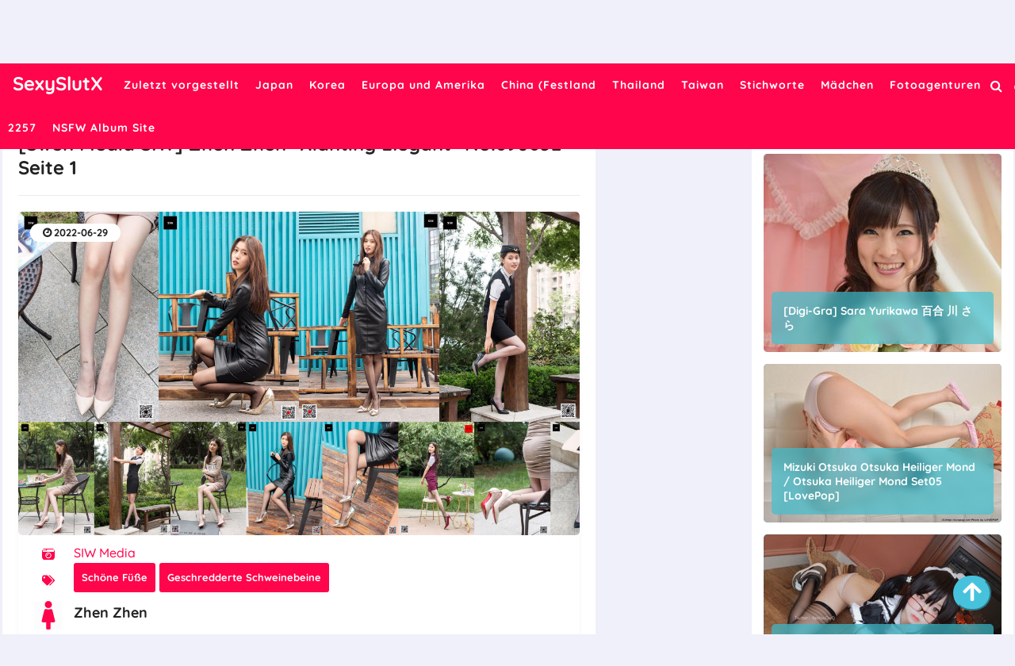

--- FILE ---
content_type: text/html; charset=utf-8
request_url: https://de.sexyslutx.com/sexy_album/3lqktqq3su
body_size: 10702
content:


<!DOCTYPE html>
<html lang="de" prefix="og: https://ogp.me/ns#">
<head>
	<meta charset="utf-8">
		<meta name="viewport" content="width=device-width, initial-scale=1, shrink-to-fit=no">
	<meta name="theme-color" content="#ccebf6">
	<link rel="icon" href="https://res.sexyslutx.com/sexyslutx/favicon.ico" type="image/x-icon">
	<meta property="og:type" content="website">
	<meta property="og:site_name" content="SexySlutX.Com">
	<title>[Swen Media SIW] Zhen Zhen &quot;Xianting Elegant&quot; - Seite 1,SexySlutX Ultra HD Nettes M&#xE4;dchen Sexy Fotoalbum</title>
        <meta property="og:title" content="[Swen Media SIW] Zhen Zhen &quot;Xianting Elegant&quot; - Seite 1,SexySlutX Ultra HD Nettes M&#xE4;dchen Sexy Fotoalbum">
	<link rel="alternate" hreflang="zh-cn" href="https://cn.sexyslutx.com/sexy_album/3lqktqq3su"><link rel="alternate" hreflang="zh-tw" href="https://tw.sexyslutx.com/sexy_album/3lqktqq3su"><link rel="alternate" hreflang="zh-hk" href="https://tw.sexyslutx.com/sexy_album/3lqktqq3su"><link rel="alternate" hreflang="zh-sg" href="https://tw.sexyslutx.com/sexy_album/3lqktqq3su"><link rel="alternate" hreflang="en" href="https://en.sexyslutx.com/sexy_album/3lqktqq3su"><link rel="alternate" hreflang="ja" href="https://ja.sexyslutx.com/sexy_album/3lqktqq3su"><link rel="alternate" hreflang="ko" href="https://ko.sexyslutx.com/sexy_album/3lqktqq3su"><link rel="alternate" hreflang="ru" href="https://ru.sexyslutx.com/sexy_album/3lqktqq3su"><link rel="alternate" hreflang="de" href="https://de.sexyslutx.com/sexy_album/3lqktqq3su"><link rel="alternate" hreflang="fr" href="https://fr.sexyslutx.com/sexy_album/3lqktqq3su"><link rel="alternate" hreflang="es" href="https://es.sexyslutx.com/sexy_album/3lqktqq3su"><link rel="alternate" hreflang="pt" href="https://pt.sexyslutx.com/sexy_album/3lqktqq3su"><link rel="alternate" hreflang="it" href="https://it.sexyslutx.com/sexy_album/3lqktqq3su"><link rel="alternate" hreflang="nl" href="https://nl.sexyslutx.com/sexy_album/3lqktqq3su"><link rel="alternate" hreflang="pl" href="https://pl.sexyslutx.com/sexy_album/3lqktqq3su"><link rel="alternate" hreflang="id" href="https://id.sexyslutx.com/sexy_album/3lqktqq3su"><link rel="alternate" hreflang="th" href="https://th.sexyslutx.com/sexy_album/3lqktqq3su"><link rel="alternate" hreflang="vi" href="https://vi.sexyslutx.com/sexy_album/3lqktqq3su"><link rel="alternate" hreflang="x-default" href="https://en.sexyslutx.com/sexy_album/3lqktqq3su">
	<meta name="keywords" content="[Swen Media SIW] Zhen Zhen &quot;Xianting Elegant&quot;,Sch&#xF6;ne F&#xFC;&#xDF;e,Geschredderte Schweinebeine,SexySlutX Ultra HD Nettes M&#xE4;dchen Sexy Fotoalbum">
	<meta name="description" content="[Swen Media SIW] Zhen Zhen &quot;Xianting Elegant&quot; - Seite 1,M&#xE4;dchen, Sch&#xF6;nheit, Niedlich, Ultra HD, Sexy, Fotoalbum, Fotogalerie">
<meta property="og:description" content="[Swen Media SIW] Zhen Zhen &quot;Xianting Elegant&quot; - Seite 1,M&#xE4;dchen, Sch&#xF6;nheit, Niedlich, Ultra HD, Sexy, Fotoalbum, Fotogalerie">
	<link rel="canonical" href="https://de.sexyslutx.com/sexy_album/3lqktqq3su">
<meta property="og:url" content="https://de.sexyslutx.com/sexy_album/3lqktqq3su">
<meta property="og:image" content="https://de.sexyslutx.com/sexyslutx/css/images/logo_220x220.png">
<meta property="og:image:width" content="220">
<meta property="og:image:height" content="220">
	<script type="application/ld&#x2B;json"></script>
	<base href="/">
	<!-- Global site tag (gtag.js) - Google Analytics --><script async src="https://www.googletagmanager.com/gtag/js?id=G-2C2JEWP17E" type="19b44fbedc80e30b4d912b2d-text/javascript"></script><script type="19b44fbedc80e30b4d912b2d-text/javascript">	window.dataLayer = window.dataLayer || [];	function gtag() { dataLayer.push(arguments); }	gtag('js', new Date());	gtag('config', 'G-2C2JEWP17E');</script>
	<link rel="stylesheet" href="https://res.sexyslutx.com/sexyslutx/css/bootstrap.min.css">
	<link rel="stylesheet" href="https://res.sexyslutx.com/sexyslutx/lib/lightbox2/css/lightbox.min.css">
	<link rel="preconnect" href="https://fonts.googleapis.com">
	<link rel="preconnect" href="https://fonts.gstatic.com" crossorigin>
	<link href="https://fonts.googleapis.com/css2?family=Open+Sans&display=swap" rel="stylesheet">
	<link href="https://res.sexyslutx.com/sexyslutx/css/icomoon/style.css" rel="stylesheet">
	<link rel="stylesheet" href="https://res.sexyslutx.com/sexyslutx/lib/jquery-modal/jquery.modal.min.css?v=20260122115854">
	<link rel="stylesheet" href="https://res.sexyslutx.com/sexyslutx/components.min.css?v=20260122115854">
	<link rel="alternate" type="application/rss+xml" title="RSS Feed for sexyslutx.com" href="https://rss.sexyslutx.com/api/de/rss">
	<style>
		.lg-has-iframe {
			position: absolute;
			top: 0px;
			bottom: 0px;
		}

		iframe.lg-object {
			width: 400px !important;
			height: 800px !important;
			margin-top: 0px !important;
		}
	</style>
		<script defer type="19b44fbedc80e30b4d912b2d-text/javascript" src='//t84c3srgclc9.com/c1/99/4a/c1994ab283387e6fd305fb30937c55cb.js'></script>
</head>
<body>
	<div id="root">
		<header class="menuheadx" id="menuhead"><nav id="sexyslutxmenu"><div class="logo"><div class="header-logo"><div class="header section" id="header" name="Logo &amp;amp; Title"><div class="widget Header" data-version="1" id="Header1"><div id="header-inner"><div class="titlewrapper"><h1 class="title"></h1><h1 class="title"><a class="on-popunder" href="https://de.sexyslutx.com/" title="SexySlutX"><span itemprop="name">SexySlutX</span></a></h1></div>
							<div class="descriptionwrapper"><p class="description"><span>System.Func`2[System.String,System.String]</span></p></div></div></div></div></div></div>
		<div id="head-mobile"></div>
		<div class="buttonx"></div>
		<ul id="ul-menus"><li><a class="on-popunder" href="https://de.sexyslutx.com/" title="Zuletzt vorgestellt"><span>Zuletzt vorgestellt</span></a></li><li><a class="on-popunder" href="https://de.sexyslutx.com/zone/k2gvg6c" title="Japan"><span>Japan</span></a></li><li><a class="on-popunder" href="https://de.sexyslutx.com/zone/3e83r7y" title="Korea"><span>Korea</span></a></li><li><a class="on-popunder" href="https://de.sexyslutx.com/zone/kjjbdb1" title="Europa und Amerika"><span>Europa und Amerika</span></a></li><li><a class="on-popunder" href="https://de.sexyslutx.com/zone/yduff60" title="China (Festland"><span>China (Festland</span></a></li><li><a class="on-popunder" href="https://de.sexyslutx.com/zone/kd5mis3" title="Thailand"><span>Thailand</span></a></li><li><a class="on-popunder" href="https://de.sexyslutx.com/zone/349oyck" title="Taiwan"><span>Taiwan</span></a></li><li><a class="on-popunder" href="https://de.sexyslutx.com/sexy_tag_list/" title="Stichworte"><span>Stichworte</span></a></li><li><a class="on-popunder" href="https://de.sexyslutx.com/sexy_slut_list/" title="M&#xE4;dchen"><span>M&#xE4;dchen</span></a></li><li><a class="on-popunder" href="https://de.sexyslutx.com/creator_list/" title="Fotoagenturen"><span>Fotoagenturen</span></a></li><li><a class="on-popunder" href="https://de.sexyslutx.com/l2257" title="2257"><span>2257</span></a></li><li><a class="on-popunder" href="https://sexyslutx.com" title="NSFW Album Site"><span>NSFW Album Site</span></a></li></ul>
		<div class="search-icon" title="Click to Search"><a href="javascript:void(0);"><i class="fa fa-search"></i></a></div>
		<div class="languages-icon" title="Languages"><a href="javascript:void(0);"><img id="open-languages" src="https://res.sexyslutx.com/sexyslutx/css/images/globe-solid.svg" alt="Languages" style="height:18px;width:18px;"></a></div></nav></header>
<div class="clear"></div>
		<div id="searchsexyslutx"><input type="hidden" value="/search_sexy_albums" id="hidSearchPath">
	<form action="/search_sexy_albums" id="search-form" method="get"><input id="txtSearchKey" style="width: calc(100% - 96px);" placeholder="Suche nach den Schl&#xFC;sselw&#xF6;rtern" name="s" title="Search for:" required="required" type="search">
		<input id="btSearch" style="width: 80px;&#xA;&#x9;&#x9;&#x9;margin-right: 13px;&#xA;&#x9;&#x9;&#x9;float: right;&#xA;&#x9;&#x9;&#x9;margin-top: 10px;&#xA;&#x9;&#x9;&#x9;border-radius: 20px;&#xA;&#x9;&#x9;&#x9;color:#ffffff;&#xA;&#x9;&#x9;&#x9;background-color:#ff054b;" tag="search" type="submit" readonly="readonly" value="Suche"></form>
	<img id="close-search" src="https://res.sexyslutx.com/sexyslutx/css/images/times-circle-regular.svg" style="width:32px;&#xA;&#x9;&#x9;height:32px;&#xA;&#x9;&#x9;background-color: #ffffff;&#xA;&#x9;&#x9;border-radius: 16px;&#xA;&#x9;&#x9;position: absolute;&#xA;&#x9;&#x9;top: 50px;&#xA;&#x9;&#x9;right: 50px;"></div>
		<div id="languages-menu-5ab63d83bf4f54d0f640a4060f6e44ee6dce76db"><div class><div class="language-item"><a class="on-popunder" id="235df34b-a0c6-468b-a4ea-e5d83ff0e0ac" href="https://cn.sexyslutx.com/sexy_album/3lqktqq3su">&#x7B80;&#x4F53;&#x4E2D;&#x6587;</a></div><div class="language-item"><a class="on-popunder" id="8abc1f30-47c4-4ca1-a8ac-8be9c6c287e1" href="https://tw.sexyslutx.com/sexy_album/3lqktqq3su">&#x7E41;&#x9AD4;&#x4E2D;&#x6587;</a></div><div class="language-item"><a class="on-popunder" id="05fe6982-5734-4a45-a819-6250a57844d8" href="https://en.sexyslutx.com/sexy_album/3lqktqq3su">English</a></div><div class="language-item"><a class="on-popunder" id="36894dc6-74e7-499d-bc23-3e38db8a83e2" href="https://ja.sexyslutx.com/sexy_album/3lqktqq3su">&#x65E5;&#x672C;&#x8A9E;</a></div><div class="language-item"><a class="on-popunder" id="63d051a5-7242-4969-9f04-736e1ba27dfd" href="https://ko.sexyslutx.com/sexy_album/3lqktqq3su">&#xD55C;&#xAD6D;&#xC5B4;</a></div><div class="language-item"><a class="on-popunder" id="a6c497f9-2a5c-429f-be11-90ab3cb4d95b" href="https://id.sexyslutx.com/sexy_album/3lqktqq3su">Bahasa Indonesia</a></div><div class="language-item"><a class="on-popunder" id="960cf782-790a-466e-a2e5-37728428f43d" href="https://th.sexyslutx.com/sexy_album/3lqktqq3su">&#xE44;&#xE17;&#xE22;</a></div><div class="language-item"><a class="on-popunder" id="aed2cd36-e9dc-4935-85ae-3a0bfecfcbbc" href="https://vi.sexyslutx.com/sexy_album/3lqktqq3su">Ti&#x1EBF;ng Vi&#x1EC7;t</a></div><div class="language-item"><a class="on-popunder" id="cbf74d1e-a369-4e49-9065-6fc2cd03f37d" href="https://ru.sexyslutx.com/sexy_album/3lqktqq3su">P&#x443;&#x441;&#x441;&#x43A;&#x438;&#x439;</a></div><div class="language-item"><a class="on-popunder" id="65a0e99d-6016-4c2e-b69b-88b4a82d34b4" href="https://de.sexyslutx.com/sexy_album/3lqktqq3su">Deutsche</a></div><div class="language-item"><a class="on-popunder" id="dbccb8d3-7df7-4f74-817f-86dd82cd4413" href="https://fr.sexyslutx.com/sexy_album/3lqktqq3su">Fran&#xE7;ais</a></div><div class="language-item"><a class="on-popunder" id="298c666d-9b65-4ccd-9e21-47fcc83dd8af" href="https://es.sexyslutx.com/sexy_album/3lqktqq3su">Espa&#xF1;ol</a></div><div class="language-item"><a class="on-popunder" id="235df34b-a0c6-468b-a4ea-e5d83ff0e0ac" href="https://pt.sexyslutx.com/sexy_album/3lqktqq3su">Portugu&#xEA;s</a></div><div class="language-item"><a class="on-popunder" id="e2074b6c-7296-42e0-ab77-7758882c9dbe" href="https://it.sexyslutx.com/sexy_album/3lqktqq3su">Italiano</a></div><div class="language-item"><a class="on-popunder" id="a4c40093-516a-4fff-a256-19d3360e2074" href="https://nl.sexyslutx.com/sexy_album/3lqktqq3su">Nederlands</a></div><div class="language-item"><a class="on-popunder" id="06050548-919b-41f7-a4bc-b7d1da884fd9" href="https://pl.sexyslutx.com/sexy_album/3lqktqq3su">Polskie</a></div></div>
<img id="close-languages" src="https://res.sexyslutx.com/sexyslutx/css/images/times-circle-regular.svg" style="width:32px;&#xA;&#x9;&#x9;height:32px;&#xA;&#x9;&#x9;background-color: #ffffff;&#xA;&#x9;&#x9;border-radius: 16px;&#xA;&#x9;&#x9;position: absolute;&#xA;&#x9;&#x9;top: 50px;&#xA;&#x9;&#x9;right: 50px;"></div>
		<a name="list"></a>
	<div class="ltr" id="wrapper"><div id="content-wrapper" itemscope="itemscope" itemtype="https://schema.org/Blog" role="main"><div class="banner no-items section" id="banner"></div>
			<div class="clear"></div>

			<div class="wrapperku"><div id="main-wrapper"><div class="main section" id="main"><div class="widget Blog" data-version="1" id="Blog1"><div class="breadcrumbs" itemscope="itemscope" itemtype="https://schema.org/BreadcrumbList"><span itemprop="itemListElement" itemscope="itemscope" itemtype="https://schema.org/ListItem"><a class="homebread on-popunder" href="https://de.sexyslutx.com/" itemprop="item" title="Home"><span itemprop="name">Home</span></a>
			<meta content="1" itemprop="position"></span>

		<svg viewbox="0 0 24 24"><path d="M8.59,16.58L13.17,12L8.59,7.41L10,6L16,12L10,18L8.59,16.58Z" fill="#000000"></path></svg>
		<span itemprop="itemListElement" itemscope="itemscope" itemtype="https://schema.org/ListItem"><a class="on-popunder" href="https://de.sexyslutx.com/zone/yduff60" itemprop="item" title="Country"><span itemprop="name">China (Festland</span></a>
			<meta content="2" itemprop="position"></span>

		<svg viewbox="0 0 24 24"><path d="M8.59,16.58L13.17,12L8.59,7.41L10,6L16,12L10,18L8.59,16.58Z" fill="#000000"></path></svg>
		<span itemprop="itemListElement" itemscope="itemscope" itemtype="https://schema.org/ListItem"><a class="on-popunder" href="https://de.sexyslutx.com/creator/s5axskj" itemprop="item" title="Photography"><span itemprop="name">SIW Media</span></a>
			<meta content="3" itemprop="position"></span>

		<svg viewbox="0 0 24 24"><path d="M8.59,16.58L13.17,12L8.59,7.41L10,6L16,12L10,18L8.59,16.58Z" fill="#000000"></path></svg>
		<span itemprop="itemListElement" itemscope="itemscope" itemtype="https://schema.org/ListItem"><a class="on-popunder" href="https://de.sexyslutx.com/sexy_slut/3zex1rp" itemprop="item" title="Model"><span itemprop="name">Zhen Zhen</span></a>
			<meta content="4" itemprop="position"></span>
		<svg viewbox="0 0 24 24"><path d="M8.59,16.58L13.17,12L8.59,7.41L10,6L16,12L10,18L8.59,16.58Z" fill="#000000"></path></svg>
		<span>[Swen Media SIW] Zhen Zhen &quot;Xianting Elegant&quot;</span></div>
							<div class="blog-posts hfeed"><div class="post-grid"><div class="album-post-outer"><article class="album-post hentry" itemscope="itemscope" itemtype="https://schema.org/BlogPosting"><meta itemtype="https://schema.org/WebPage" itemid="https://de.sexyslutx.com/sexy_album/3lqktqq3su" itemprop="mainEntityOfPage" itemscope="itemscope">
				<meta content="2022-06-29" itemprop="datePublished">
				<meta content="2022-06-29" itemprop="dateModified">
				<meta content="https://de.sexyslutx.com/sexy_album/3lqktqq3su" itemprop="mainEntityOfPage">
				<span itemprop="publisher" itemscope="itemscope" itemtype="https://schema.org/Organization"><meta content="SexySlutX" itemprop="name">
					<span itemprop="logo" itemscope="itemscope" itemtype="https://schema.org/ImageObject"><meta class="lazy" content="https://de.sexyslutx.com/sexyslutx/css/images/logo_220x220.png" itemprop="url">
						<meta class="lazy" content="220" itemprop="width"></span></span>
				<span itemprop="author" itemscope="itemscope" itemtype="https://schema.org/Person"><meta content="https://de.sexyslutx.com/sexy_slut/3zex1rp" itemprop="url">
					<meta content="Zhen Zhen" itemprop="name"></span>
				<div itemprop="image" itemscope="itemscope" itemtype="https://schema.org/ImageObject"><meta content="https://img.sexyslutx.com/m/head/7dgfnqr/5igvtsf.jpg" itemprop="url">
					<meta class="lazy" content="700" itemprop="width">
					<meta class="lazy" content="700" itemprop="height"></div>
				<meta content="https://img.sexyslutx.com/m/head/7dgfnqr/5igvtsf.jpg" itemprop="image">
				<span itemprop="headline"><h1 class="album-post-title entry-title" itemprop="name">[Swen Media SIW] Zhen Zhen &quot;Xianting Elegant&quot; No.890852 Seite 1</h1></span>
				<div class="album-post-body entry-content" id="animated-thumbnail"><h2 class="album-post-title entry-title" itemprop="name headline" title="[Swen Media SIW] Zhen Zhen &quot;Xianting Elegant&quot; No.890852 Seite 1">[Swen Media SIW] Zhen Zhen &quot;Xianting Elegant&quot; No.890852 Seite 1</h2>
					<div itemprop="description articleBody"><div id="summary_595"><div id="first-sexyslutx"><img alt="[Swen Media SIW] Zhen Zhen &quot;Xianting Elegant&quot; No.890852 Seite 1" class="first-image lazy" data-src="https://img.sexyslutx.com/m/head/7dgfnqr/5igvtsf.jpg" src="https://img.sexyslutx.com/m/head/7dgfnqr/5igvtsf.jpg" title="[Swen Media SIW] Zhen Zhen &quot;Xianting Elegant&quot; No.890852 Seite 1">
								<div class="card-author vcard"><div class="fn" itemprop="author" itemscope="itemscope" itemtype="https://schema.org/Person"><img style="width:36px;height:36px" src="https://res.sexyslutx.com/sexyslutx/css/images/female-solid.svg">
										<a class="on-popunder" href="https://de.sexyslutx.com/sexy_slut/3zex1rp" itemprop="url" rel="author" title="author profile" style="font-size:18px;&#xA;&#x9;&#x9;&#x9;&#x9;&#x9;&#x9;&#x9;&#x9;&#x9;&#x9;&#x9;&#x9;left: 10px;&#xA;&#x9;&#x9;&#x9;&#x9;&#x9;&#x9;&#x9;&#x9;&#x9;&#x9;&#x9;&#x9;position: relative;"><span itemprop="name">Zhen Zhen</span></a></div></div>
								<div style="top: 10px;&#xA;&#x9;&#x9;&#x9;&#x9;&#x9;&#x9;&#x9;&#x9;&#x9;&#x9;&#x9;left: 30px;&#xA;&#x9;&#x9;&#x9;&#x9;&#x9;&#x9;&#x9;&#x9;&#x9;&#x9;&#x9;position: relative;&#xA;&#x9;&#x9;&#x9;&#x9;&#x9;&#x9;&#x9;&#x9;&#x9;&#x9;&#x9;z-index:101;"><p><img style="width:16px;height:16px" src="https://res.sexyslutx.com/sexyslutx/css/images/camera-retro-solid.svg">
										<a class="on-popunder" href="https://de.sexyslutx.com/creator/s5axskj" style="left: 20px;position: relative;">SIW Media</a></p>
									<p><img style="width:16px;height:16px;margin-top:-32px;" src="https://res.sexyslutx.com/sexyslutx/css/images/tags-solid.svg"><span class="label-size label-size-3" style="left: 24px;position: relative;"><a dir="ltr" class="on-popunder" href="/sexy_tag/0uqdzfu">Sch&#xF6;ne F&#xFC;&#xDF;e</a></span><span class="label-size label-size-3" style="left: 24px;position: relative;"><a dir="ltr" class="on-popunder" href="/sexy_tag/sgu4e14">Geschredderte Schweinebeine</a></span></p></div>
								<div class="card-time"><a class="timestamp-link on-popunder" href="https://de.sexyslutx.com/sexy_slut/3zex1rp" title="permanent link"><time class="published updated timeago" itemprop="datePublished dateModified" title="2022-06-29">2022-06-29</time></a></div></div>

							<div style="display:block;text-align:center;margin:15px auto;"><div class="kabaradd qu"></div></div>
							<br><div class="separator" style="clear: both; text-align: center;"><a href="https://img.sexyslutx.com/6imhhs2/1bkf143/7dgfnqr/7084l88/13iowtn.jpg" style="margin-left: 1em; margin-right: 1em;" data-fancybox="postimages" data-lightbox="image-1" data-title="[Swen Media SIW] Zhen Zhen &quot;Xianting Elegant&quot; Seite 43 No.1c8028" data-alt="[Swen Media SIW] Zhen Zhen &quot;Xianting Elegant&quot; Seite 43 No.1c8028"><picture><source type="image/avif" srcset="https://img2.sexyslutx.com/avif/6imhhs2/1bkf143/7dgfnqr/7084l88/2pkbzty.avif">
													<img alt="[Swen Media SIW] Zhen Zhen &quot;Xianting Elegant&quot; Seite 43 No.1c8028" class="lazy-img" data-original-height="2696" data-original-width="1800" src="https://img.sexyslutx.com/6imhhs2/1bkf143/7dgfnqr/7084l88/13iowtn.jpg" style="border: none;" title="[Swen Media SIW] Zhen Zhen &quot;Xianting Elegant&quot; Seite 43 No.1c8028"></picture></a></div>
									<br><div class="separator" style="clear: both; text-align: center;"><a href="https://img.sexyslutx.com/6imhhs2/1bkf143/7dgfnqr/7084l88/5i66lqd.jpg" style="margin-left: 1em; margin-right: 1em;" data-fancybox="postimages" data-lightbox="image-1" data-title="[Swen Media SIW] Zhen Zhen &quot;Xianting Elegant&quot; Seite 29 No.423e8f" data-alt="[Swen Media SIW] Zhen Zhen &quot;Xianting Elegant&quot; Seite 29 No.423e8f"><picture><source type="image/avif" srcset="https://img2.sexyslutx.com/avif/6imhhs2/1bkf143/7dgfnqr/7084l88/503dvb1.avif">
													<img alt="[Swen Media SIW] Zhen Zhen &quot;Xianting Elegant&quot; Seite 29 No.423e8f" class="lazy-img" data-original-height="2696" data-original-width="1800" src="https://img.sexyslutx.com/6imhhs2/1bkf143/7dgfnqr/7084l88/5i66lqd.jpg" style="border: none;" title="[Swen Media SIW] Zhen Zhen &quot;Xianting Elegant&quot; Seite 29 No.423e8f"></picture></a></div>
									<br><div style="text-align:center;margin-bottom:20px;" class="col-12 col-sm-6 col-md-4 col-lg-3 masnory-item"><script type="19b44fbedc80e30b4d912b2d-text/javascript">	atOptions = {		'key' : 'aa40a8ec025712e3ba4c4b104a1ef709',		'format' : 'iframe',		'height' : 90,		'width' : 728,		'params' : {}	};	document.write('<scr' + 'ipt type="text/javascript" src="http' + (location.protocol === 'https:' ? 's' : '') + '://t84c3srgclc9.com/aa40a8ec025712e3ba4c4b104a1ef709/invoke.js"></scr' + 'ipt>');</script></div><div class="separator" style="clear: both; text-align: center;"><a href="https://img.sexyslutx.com/6imhhs2/1bkf143/7dgfnqr/7084l88/2j5lrql.jpg" style="margin-left: 1em; margin-right: 1em;" data-fancybox="postimages" data-lightbox="image-1" data-title="[Swen Media SIW] Zhen Zhen &quot;Xianting Elegant&quot; Seite 62 No.532533" data-alt="[Swen Media SIW] Zhen Zhen &quot;Xianting Elegant&quot; Seite 62 No.532533"><picture><source type="image/avif" srcset="https://img2.sexyslutx.com/avif/6imhhs2/1bkf143/7dgfnqr/7084l88/14wgb0o.avif">
													<img alt="[Swen Media SIW] Zhen Zhen &quot;Xianting Elegant&quot; Seite 62 No.532533" class="lazy-img" data-original-height="2696" data-original-width="1800" src="https://img.sexyslutx.com/6imhhs2/1bkf143/7dgfnqr/7084l88/2j5lrql.jpg" style="border: none;" title="[Swen Media SIW] Zhen Zhen &quot;Xianting Elegant&quot; Seite 62 No.532533"></picture></a></div>
									<br><div class="separator" style="clear: both; text-align: center;"><a href="https://img.sexyslutx.com/6imhhs2/1bkf143/7dgfnqr/7084l88/4i81l06.jpg" style="margin-left: 1em; margin-right: 1em;" data-fancybox="postimages" data-lightbox="image-1" data-title="[Swen Media SIW] Zhen Zhen &quot;Xianting Elegant&quot; Seite 8 No.4d6389" data-alt="[Swen Media SIW] Zhen Zhen &quot;Xianting Elegant&quot; Seite 8 No.4d6389"><picture><source type="image/avif" srcset="https://img2.sexyslutx.com/avif/6imhhs2/1bkf143/7dgfnqr/7084l88/20qdn2h.avif">
													<img alt="[Swen Media SIW] Zhen Zhen &quot;Xianting Elegant&quot; Seite 8 No.4d6389" class="lazy-img" data-original-height="2696" data-original-width="1800" src="https://img.sexyslutx.com/6imhhs2/1bkf143/7dgfnqr/7084l88/4i81l06.jpg" style="border: none;" title="[Swen Media SIW] Zhen Zhen &quot;Xianting Elegant&quot; Seite 8 No.4d6389"></picture></a></div>
									<br><div style="text-align:center;margin-bottom:20px;" class="col-12 col-sm-6 col-md-4 col-lg-3 masnory-item"><script type="19b44fbedc80e30b4d912b2d-text/javascript">	atOptions = {		'key' : 'aa40a8ec025712e3ba4c4b104a1ef709',		'format' : 'iframe',		'height' : 90,		'width' : 728,		'params' : {}	};	document.write('<scr' + 'ipt type="text/javascript" src="http' + (location.protocol === 'https:' ? 's' : '') + '://t84c3srgclc9.com/aa40a8ec025712e3ba4c4b104a1ef709/invoke.js"></scr' + 'ipt>');</script></div><div class="separator" style="clear: both; text-align: center;"><a href="https://img.sexyslutx.com/6imhhs2/1bkf143/7dgfnqr/7084l88/6oaw98s.jpg" style="margin-left: 1em; margin-right: 1em;" data-fancybox="postimages" data-lightbox="image-1" data-title="[Swen Media SIW] Zhen Zhen &quot;Xianting Elegant&quot; Seite 11 No.e69495" data-alt="[Swen Media SIW] Zhen Zhen &quot;Xianting Elegant&quot; Seite 11 No.e69495"><picture><source type="image/avif" srcset="https://img2.sexyslutx.com/avif/6imhhs2/1bkf143/7dgfnqr/7084l88/ub5c9hx.avif">
													<img alt="[Swen Media SIW] Zhen Zhen &quot;Xianting Elegant&quot; Seite 11 No.e69495" class="lazy-img" data-original-height="2696" data-original-width="1800" src="https://img.sexyslutx.com/6imhhs2/1bkf143/7dgfnqr/7084l88/6oaw98s.jpg" style="border: none;" title="[Swen Media SIW] Zhen Zhen &quot;Xianting Elegant&quot; Seite 11 No.e69495"></picture></a></div>
									<br><div style="display:block;text-align:center;margin:15px auto;"><div class="kabaradd"></div></div></div></div>
					<div class="album-postinfosexyslutx"><span class="album-post-author vcard"><span class="fn" itemprop="author" itemscope="itemscope" itemtype="https://schema.org/person"><meta content="https://de.sexyslutx.com/sexy_slut/3zex1rp" itemprop="url">
								<svg style="width:16px;height:16px" viewbox="0 0 24 24"><path d="M22.5 12.5c0-1.58-.875-2.95-2.148-3.6.154-.435.238-.905.238-1.4 0-2.21-1.71-3.998-3.818-3.998-.47 0-.92.084-1.336.25C14.818 2.415 13.51 1.5 12 1.5s-2.816.917-3.437 2.25c-.415-.165-.866-.25-1.336-.25-2.11 0-3.818 1.79-3.818 4 0 .494.083.964.237 1.4-1.272.65-2.147 2.018-2.147 3.6 0 1.495.782 2.798 1.942 3.486-.02.17-.032.34-.032.514 0 2.21 1.708 4 3.818 4 .47 0 .92-.086 1.335-.25.62 1.334 1.926 2.25 3.437 2.25 1.512 0 2.818-.916 3.437-2.25.415.163.865.248 1.336.248 2.11 0 3.818-1.79 3.818-4 0-.174-.012-.344-.033-.513 1.158-.687 1.943-1.99 1.943-3.484zm-6.616-3.334l-4.334 6.5c-.145.217-.382.334-.625.334-.143 0-.288-.04-.416-.126l-.115-.094-2.415-2.415c-.293-.293-.293-.768 0-1.06s.768-.294 1.06 0l1.77 1.767 3.825-5.74c.23-.345.696-.436 1.04-.207.346.23.44.696.21 1.04z" fill="#ff054b"></path></svg>
								<a class="author-meta g-profile" href="https://de.sexyslutx.com/sexy_slut/3zex1rp" rel="author" title="Zhen Zhen"><span itemprop="name">Zhen Zhen</span></a></span></span>
						<span class="album-post-timestamp"></span></div></div></article>
			<div class="album-post-share-wrap"><div class="album-post-shareku"><div class="sharethis-inline-share-buttons st-justified st-has-labels  st-inline-share-buttons st-animated" id="st-1"><a rel="nofollow" href="https://www.facebook.com/sharer/sharer.php?u=https%3a%2f%2fde.sexyslutx.com%2fsexy_album%2f%5bSwen&#x2B;Media&#x2B;SIW%5d&#x2B;Zhen&#x2B;Zhen&#x2B;%22Xianting&#x2B;Elegant%22&#x2B;No.890852&#x2B;Seite&#x2B;1" target="_blank"><div class="st-btn st-hide-label st-remove-label" data-network="facebook" style="display: inline-block;"><img alt="facebook sharing button" src="https://res.sexyslutx.com/sexyslutx/css/images/facebook.svg">
								<span class="st-label"></span></div></a>
						<a rel="nofollow" href="https://twitter.com/share?url=https%3a%2f%2fde.sexyslutx.com%2fsexy_album%2f3lqktqq3su&amp;text=%5bSwen&#x2B;Media&#x2B;SIW%5d&#x2B;Zhen&#x2B;Zhen&#x2B;%22Xianting&#x2B;Elegant%22&#x2B;No.890852&#x2B;Seite&#x2B;1&amp;via=#" target="_blank"><div class="st-btn st-hide-label st-remove-label" data-network="twitter" style="display: inline-block;"><img alt="twitter sharing button" src="https://res.sexyslutx.com/sexyslutx/css/images/twitter.svg">
								<span class="st-label"></span></div></a>
						<a rel="nofollow" href="https://pinterest.com/pin/create/button/?url=https%3a%2f%2fde.sexyslutx.com%2fsexy_album%2f3lqktqq3su&amp;media=https%3a%2f%2fimg.sexyslutx.com%2f6imhhs2%2f1bkf143%2f7dgfnqr%2f7084l88%2f6oaw98s.jpg&amp;description=%5bSwen&#x2B;Media&#x2B;SIW%5d&#x2B;Zhen&#x2B;Zhen&#x2B;%22Xianting&#x2B;Elegant%22&#x2B;No.890852&#x2B;Seite&#x2B;1" target="_blank"><div class="st-btn st-hide-label st-remove-label" data-network="pinterest" style="display: inline-block;"><img alt="pinterest sharing button" src="https://res.sexyslutx.com/sexyslutx/css/images/pinterest.svg">
								<span class="st-label"></span></div></a></div></div><div id="page_5ab63d83bf4f54d0f640a4060f6e44ee6dce76db"><div><script type="19b44fbedc80e30b4d912b2d-text/javascript">	atOptions = {		'key' : 'aa40a8ec025712e3ba4c4b104a1ef709',		'format' : 'iframe',		'height' : 90,		'width' : 728,		'params' : {}	};	document.write('<scr' + 'ipt type="text/javascript" src="http' + (location.protocol === 'https:' ? 's' : '') + '://t84c3srgclc9.com/aa40a8ec025712e3ba4c4b104a1ef709/invoke.js"></scr' + 'ipt>');</script></div><div class="row justify-content-center"><div class="pgz-pagination" role="navigation"><div class="nav-links"><a class="on-popunder prev page-numbers" href="https://de.sexyslutx.com/sexy_album/yrixuup7x4">Zuf&#xE4;lliges Album</a><span aria-current="page" class="page-numbers current">1</span><a class="on-popunder page-numbers" href="https://de.sexyslutx.com/sexy_album/3lqktqq3su/2#list">2</a><a class="on-popunder page-numbers" href="https://de.sexyslutx.com/sexy_album/3lqktqq3su/3#list">3</a><a class="on-popunder page-numbers" href="https://de.sexyslutx.com/sexy_album/3lqktqq3su/4#list">4</a><span class="page-numbers dots">…</span><a class="on-popunder page-numbers" href="https://de.sexyslutx.com/sexy_album/3lqktqq3su/12#list">12</a><a class="on-popunder next page-numbers" href="https://de.sexyslutx.com/sexy_album/3lqktqq3su/2#list">N&#xE4;chste»</a></div></div></div><div><script type="19b44fbedc80e30b4d912b2d-text/javascript">	atOptions = {		'key' : 'aa40a8ec025712e3ba4c4b104a1ef709',		'format' : 'iframe',		'height' : 90,		'width' : 728,		'params' : {}	};	document.write('<scr' + 'ipt type="text/javascript" src="http' + (location.protocol === 'https:' ? 's' : '') + '://t84c3srgclc9.com/aa40a8ec025712e3ba4c4b104a1ef709/invoke.js"></scr' + 'ipt>');</script></div></div>
				<div class="related-line"><span class="related-info-th">Sie k&#xF6;nnen auch m&#xF6;gen</span></div>
	<div id="related-posts-5ab63d83bf4f54d0f640a4060f6e44ee6dce76db"><div class="related"><li><div class="related-thumb"><a title="[IESS Tausendundeiner Nacht] Model Lucy &quot;Doctor Beauty 2&quot; mit zerkleinertem Fleisch und hochhackigen F&#xFC;&#xDF;en" class="related-img lazy on-popunder" href="/sexy_album/sxj2vcdosg" style="background:url(https://img.sexyslutx.com/6imhhs2/7imujuh/7fyo5ve/1f3jcpi/H300/1as0aqo.jpg) no-repeat center center;background-size: cover"></a></div>
					<h3 class="related-title"><a class="on-popunder" href="/sexy_album/sxj2vcdosg">[IESS Tausendundeiner Nacht] Model Lucy &quot;Doctor Beauty 2&quot; mit zerkleinertem Fleisch und hochhackigen F&#xFC;&#xDF;en</a></h3></li><li><div class="related-thumb"><a title="Ruri Saijo / Ruri Saijo &lt;&lt; Dicke riesige Br&#xFC;ste! " class="related-img lazy on-popunder" href="/sexy_album/kvogg0us0h" style="background:url(https://img.sexyslutx.com/4jwcwsp/5pls5bn/6h19383/4c9ww2m/H300/6wrkmt3.jpg) no-repeat center center;background-size: cover"></a></div>
					<h3 class="related-title"><a class="on-popunder" href="/sexy_album/kvogg0us0h">Ruri Saijo / Ruri Saijo &lt;&lt; Dicke riesige Br&#xFC;ste! </a></h3></li><li><div class="related-thumb"><a title="Takako Kitahara Takako Kitahara [Graphis] First Gravure Erste Tochter" class="related-img lazy on-popunder" href="/sexy_album/y42yihxdpn" style="background:url(https://img.sexyslutx.com/6imhhs2/2cef8ad/3s4yja3/65j6aef/H300/1hd40p8.jpg) no-repeat center center;background-size: cover"></a></div>
					<h3 class="related-title"><a class="on-popunder" href="/sexy_album/y42yihxdpn">Takako Kitahara Takako Kitahara [Graphis] First Gravure Erste Tochter</a></h3></li><li><div class="related-thumb"><a title="Shimizu Ayano [Weekly Young Jump] 2018 Nr. 45 Fotomagazin" class="related-img lazy on-popunder" href="/sexy_album/jo1eufant1" style="background:url(https://img.sexyslutx.com/4jwcwsp/6e783lj/67o8heb/39ngmhk/H300/2crvwex.jpg) no-repeat center center;background-size: cover"></a></div>
					<h3 class="related-title"><a class="on-popunder" href="/sexy_album/jo1eufant1">Shimizu Ayano [Weekly Young Jump] 2018 Nr. 45 Fotomagazin</a></h3></li><li><div class="related-thumb"><a title="[Model Academy MFStar] Vol.287 Xu Weiwei mia &quot;JK Rock Uniform Studentenuniform&quot;" class="related-img lazy on-popunder" href="/sexy_album/0pgk5pitow" style="background:url(https://img.sexyslutx.com/6imhhs2/7gt5rrm/79rb1ap/2rw4bra/H300/15ifbpg.jpg) no-repeat center center;background-size: cover"></a></div>
					<h3 class="related-title"><a class="on-popunder" href="/sexy_album/0pgk5pitow">[Model Academy MFStar] Vol.287 Xu Weiwei mia &quot;JK Rock Uniform Studentenuniform&quot;</a></h3></li><li><div class="related-thumb"><a title="Aya Miyazaki Miyazaki Aya / Miyazaki Aya Set2 [LovePop]" class="related-img lazy on-popunder" href="/sexy_album/y3bcv65txb" style="background:url(https://img.sexyslutx.com/4jwcwsp/1epezyr/4b1hob8/67opcsb/H300/5hnvliz.jpg) no-repeat center center;background-size: cover"></a></div>
					<h3 class="related-title"><a class="on-popunder" href="/sexy_album/y3bcv65txb">Aya Miyazaki Miyazaki Aya / Miyazaki Aya Set2 [LovePop]</a></h3></li></div></div>
				<div class="album-postinfosexyslutx"><span class="album-post-author vcard"><span class="fn" itemprop="author" itemscope="itemscope" itemtype="https://schema.org/person"><meta content="https://de.sexyslutx.com/sexy_slut/3zex1rp" itemprop="url">
							By.
							<a class="author-meta g-profile" href="https://de.sexyslutx.com/sexy_slut/3zex1rp" rel="author" title="Zhen Zhen">Zhen Zhen</a></span></span>
					<span class="album-post-timestamp"></span></div></div>
			<div class="clear"></div></div></div></div></div>
						<div class="widget ContactForm" data-version="1" id="ContactForm1"></div></div></div><div id="div_vs_ads" style="float:left;"><div style="width:160px;height:600px;margin-bottom:5px;"><script type="19b44fbedc80e30b4d912b2d-text/javascript">	atOptions = {		'key' : 'd5031972fd0137f2c5967f36ed262b7a',		'format' : 'iframe',		'height' : 600,		'width' : 160,		'params' : {}	};	document.write('<scr' + 'ipt type="text/javascript" src="http' + (location.protocol === 'https:' ? 's' : '') + '://t84c3srgclc9.com/d5031972fd0137f2c5967f36ed262b7a/invoke.js"></scr' + 'ipt>');</script></div></div><aside id="sidebar-wrapper" itemscope="itemscope" itemtype="https://schema.org/WPSideBar"><div class="sidebar section" id="sidebar"><div class="widget HTML" data-version="1" id="HTML1"><div class="widget-content"><div class="html_content"><script type="19b44fbedc80e30b4d912b2d-text/javascript">	atOptions = {		'key' : 'e8154fc9199f8586ddc0867a2bb2ee48',		'format' : 'iframe',		'height' : 250,		'width' : 300,		'params' : {}	};	document.write('<scr' + 'ipt type="text/javascript" src="http' + (location.protocol === 'https:' ? 's' : '') + '://t84c3srgclc9.com/e8154fc9199f8586ddc0867a2bb2ee48/invoke.js"></scr' + 'ipt>');</script></div></div></div>

		<div class="widget PopularPosts" data-version="1" id="PopularPosts-5ab63d83bf4f54d0f640a4060f6e44ee6dce76db"><h2>Beliebte Auswahl</h2>
		<div class="widget-content popular-posts"><ul><li><div class="item-content"><div class="item-thumbnail"><div class="preloader"><div class="spinnerq"><span class="loaderq"><span class="loader-inner"></span></span></div></div>
								<a class="on-popunder" title="[Digi-Gra] Sara Yurikawa &#x767E;&#x5408; &#x5DDD; &#x3055; &#x3089;" href="/sexy_album/4tx8f9cb5n"><img alt="[Digi-Gra] Sara Yurikawa &#x767E;&#x5408; &#x5DDD; &#x3055; &#x3089;" class="lazy-img" data-src="https://img.sexyslutx.com/4jwcwsp/4om5t6y/61yws2g/5lfvhyp/H300/36ze6o1.jpg" height="72" src="https://img.sexyslutx.com/4jwcwsp/4om5t6y/61yws2g/5lfvhyp/H300/36ze6o1.jpg" title="[Digi-Gra] Sara Yurikawa &#x767E;&#x5408; &#x5DDD; &#x3055; &#x3089;" width="72"></a></div>
							<div class="item-title"><a class="on-popunder" title="[Digi-Gra] Sara Yurikawa &#x767E;&#x5408; &#x5DDD; &#x3055; &#x3089;" href="/sexy_album/4tx8f9cb5n">[Digi-Gra] Sara Yurikawa &#x767E;&#x5408; &#x5DDD; &#x3055; &#x3089;</a></div>
							<div class="item-snippet">[Digi-Gra] Sara Yurikawa &#x767E;&#x5408; &#x5DDD; &#x3055; &#x3089;</div></div>
						<div class="clear"></div></li><li><div class="item-content"><div class="item-thumbnail"><div class="preloader"><div class="spinnerq"><span class="loaderq"><span class="loader-inner"></span></span></div></div>
								<a class="on-popunder" title="Mizuki Otsuka Otsuka Heiliger Mond / Otsuka Heiliger Mond Set05 [LovePop]" href="/sexy_album/k8wzh8x0kf"><img alt="Mizuki Otsuka Otsuka Heiliger Mond / Otsuka Heiliger Mond Set05 [LovePop]" class="lazy-img" data-src="https://img.sexyslutx.com/4jwcwsp/1epezyr/4gcjdss/4vzdevf/H300/3o2ywkl.jpg" height="72" src="https://img.sexyslutx.com/4jwcwsp/1epezyr/4gcjdss/4vzdevf/H300/3o2ywkl.jpg" title="Mizuki Otsuka Otsuka Heiliger Mond / Otsuka Heiliger Mond Set05 [LovePop]" width="72"></a></div>
							<div class="item-title"><a class="on-popunder" title="Mizuki Otsuka Otsuka Heiliger Mond / Otsuka Heiliger Mond Set05 [LovePop]" href="/sexy_album/k8wzh8x0kf">Mizuki Otsuka Otsuka Heiliger Mond / Otsuka Heiliger Mond Set05 [LovePop]</a></div>
							<div class="item-snippet">Mizuki Otsuka Otsuka Heiliger Mond / Otsuka Heiliger Mond Set05 [LovePop]</div></div>
						<div class="clear"></div></li><li><div class="item-content"><div class="item-thumbnail"><div class="preloader"><div class="spinnerq"><span class="loaderq"><span class="loader-inner"></span></span></div></div>
								<a class="on-popunder" title="[Wohlfahrt COS] Nettes M&#xE4;dchen Coser sch&#xFC;ttelt Musik yoyo Fantia November Mitgliedskollektion Brillenm&#xE4;dchen" href="/sexy_album/s2mn4yvtdh"><img alt="[Wohlfahrt COS] Nettes M&#xE4;dchen Coser sch&#xFC;ttelt Musik yoyo Fantia November Mitgliedskollektion Brillenm&#xE4;dchen" class="lazy-img" data-src="https://img.sexyslutx.com/6imhhs2/7g96rs8/2a5zqgk/1jux56clie/H300/7iu91z9.jpg" height="72" src="https://img.sexyslutx.com/6imhhs2/7g96rs8/2a5zqgk/1jux56clie/H300/7iu91z9.jpg" title="[Wohlfahrt COS] Nettes M&#xE4;dchen Coser sch&#xFC;ttelt Musik yoyo Fantia November Mitgliedskollektion Brillenm&#xE4;dchen" width="72"></a></div>
							<div class="item-title"><a class="on-popunder" title="[Wohlfahrt COS] Nettes M&#xE4;dchen Coser sch&#xFC;ttelt Musik yoyo Fantia November Mitgliedskollektion Brillenm&#xE4;dchen" href="/sexy_album/s2mn4yvtdh">[Wohlfahrt COS] Nettes M&#xE4;dchen Coser sch&#xFC;ttelt Musik yoyo Fantia November Mitgliedskollektion Brillenm&#xE4;dchen</a></div>
							<div class="item-snippet">[Wohlfahrt COS] Nettes M&#xE4;dchen Coser sch&#xFC;ttelt Musik yoyo Fantia November Mitgliedskollektion Brillenm&#xE4;dchen</div></div>
						<div class="clear"></div></li><li><div class="item-content"><div class="item-thumbnail"><div class="preloader"><div class="spinnerq"><span class="loaderq"><span class="loader-inner"></span></span></div></div>
								<a class="on-popunder" title="[&#x79C0;&#x4EBA;XiuRen] Nr. 4065 Emily Yin Fei" href="/sexy_album/y42hhkjzxh"><img alt="[&#x79C0;&#x4EBA;XiuRen] Nr. 4065 Emily Yin Fei" class="lazy-img" data-src="https://img.sexyslutx.com/6imhhs2/2cef8ad/1ej1ane/65jee43dfe/H300/6n0b6qk.jpg" height="72" src="https://img.sexyslutx.com/6imhhs2/2cef8ad/1ej1ane/65jee43dfe/H300/6n0b6qk.jpg" title="[&#x79C0;&#x4EBA;XiuRen] Nr. 4065 Emily Yin Fei" width="72"></a></div>
							<div class="item-title"><a class="on-popunder" title="[&#x79C0;&#x4EBA;XiuRen] Nr. 4065 Emily Yin Fei" href="/sexy_album/y42hhkjzxh">[&#x79C0;&#x4EBA;XiuRen] Nr. 4065 Emily Yin Fei</a></div>
							<div class="item-snippet">[&#x79C0;&#x4EBA;XiuRen] Nr. 4065 Emily Yin Fei</div></div>
						<div class="clear"></div></li><li><div class="item-content"><div class="item-thumbnail"><div class="preloader"><div class="spinnerq"><span class="loaderq"><span class="loader-inner"></span></span></div></div>
								<a class="on-popunder" title="[Cosplay-Foto] Coser Xuan-KaYa - Sukkubus" href="/sexy_album/4qaec3grp4"><img alt="[Cosplay-Foto] Coser Xuan-KaYa - Sukkubus" class="lazy-img" data-src="https://img.sexyslutx.com/75y96p4/7g96rs8/3n81t8s/58kgp7wqr5/H300/56dhk6r.jpg" height="72" src="https://img.sexyslutx.com/75y96p4/7g96rs8/3n81t8s/58kgp7wqr5/H300/56dhk6r.jpg" title="[Cosplay-Foto] Coser Xuan-KaYa - Sukkubus" width="72"></a></div>
							<div class="item-title"><a class="on-popunder" title="[Cosplay-Foto] Coser Xuan-KaYa - Sukkubus" href="/sexy_album/4qaec3grp4">[Cosplay-Foto] Coser Xuan-KaYa - Sukkubus</a></div>
							<div class="item-snippet">[Cosplay-Foto] Coser Xuan-KaYa - Sukkubus</div></div>
						<div class="clear"></div></li><li><div class="item-content"><div class="item-thumbnail"><div class="preloader"><div class="spinnerq"><span class="loaderq"><span class="loader-inner"></span></span></div></div>
								<a class="on-popunder" title="[COS-Wohlfahrt] Azami-Wohlfahrt - St. Louis" href="/sexy_album/0xnncp8jwu"><img alt="[COS-Wohlfahrt] Azami-Wohlfahrt - St. Louis" class="lazy-img" data-src="https://img.sexyslutx.com/4jwcwsp/7g96rs8/45hcj7b/2fxxprv3zm/H300/7fui50w.jpg" height="72" src="https://img.sexyslutx.com/4jwcwsp/7g96rs8/45hcj7b/2fxxprv3zm/H300/7fui50w.jpg" title="[COS-Wohlfahrt] Azami-Wohlfahrt - St. Louis" width="72"></a></div>
							<div class="item-title"><a class="on-popunder" title="[COS-Wohlfahrt] Azami-Wohlfahrt - St. Louis" href="/sexy_album/0xnncp8jwu">[COS-Wohlfahrt] Azami-Wohlfahrt - St. Louis</a></div>
							<div class="item-snippet">[COS-Wohlfahrt] Azami-Wohlfahrt - St. Louis</div></div>
						<div class="clear"></div></li><li><div class="item-content"><div class="item-thumbnail"><div class="preloader"><div class="spinnerq"><span class="loaderq"><span class="loader-inner"></span></span></div></div>
								<a class="on-popunder" title="Zhou Yanlin LIN &quot;Liebe im Privathaus&quot; [YouMihui YouMi] Vol.020" href="/sexy_album/4m7mzydipf"><img alt="Zhou Yanlin LIN &quot;Liebe im Privathaus&quot; [YouMihui YouMi] Vol.020" class="lazy-img" data-src="https://img.sexyslutx.com/6imhhs2/4if6kpx/2r33qy2/5utud6i/H300/34dxuvi.jpg" height="72" src="https://img.sexyslutx.com/6imhhs2/4if6kpx/2r33qy2/5utud6i/H300/34dxuvi.jpg" title="Zhou Yanlin LIN &quot;Liebe im Privathaus&quot; [YouMihui YouMi] Vol.020" width="72"></a></div>
							<div class="item-title"><a class="on-popunder" title="Zhou Yanlin LIN &quot;Liebe im Privathaus&quot; [YouMihui YouMi] Vol.020" href="/sexy_album/4m7mzydipf">Zhou Yanlin LIN &quot;Liebe im Privathaus&quot; [YouMihui YouMi] Vol.020</a></div>
							<div class="item-snippet">Zhou Yanlin LIN &quot;Liebe im Privathaus&quot; [YouMihui YouMi] Vol.020</div></div>
						<div class="clear"></div></li><li><div class="item-content"><div class="item-thumbnail"><div class="preloader"><div class="spinnerq"><span class="loaderq"><span class="loader-inner"></span></span></div></div>
								<a class="on-popunder" title="[Simu] SM358 Ein Yuan jeden Tag, Mingming &quot;&#xD6;ffne die T&#xFC;r mit &#xDC;berraschungen&quot;" href="/sexy_album/ou6khdroiy"><img alt="[Simu] SM358 Ein Yuan jeden Tag, Mingming &quot;&#xD6;ffne die T&#xFC;r mit &#xDC;berraschungen&quot;" class="lazy-img" data-src="https://img.sexyslutx.com/4jwcwsp/7g96rs8/5rm8yx9/9ms4eiq9a6/H300/5pwx6y0.jpg" height="72" src="https://img.sexyslutx.com/4jwcwsp/7g96rs8/5rm8yx9/9ms4eiq9a6/H300/5pwx6y0.jpg" title="[Simu] SM358 Ein Yuan jeden Tag, Mingming &quot;&#xD6;ffne die T&#xFC;r mit &#xDC;berraschungen&quot;" width="72"></a></div>
							<div class="item-title"><a class="on-popunder" title="[Simu] SM358 Ein Yuan jeden Tag, Mingming &quot;&#xD6;ffne die T&#xFC;r mit &#xDC;berraschungen&quot;" href="/sexy_album/ou6khdroiy">[Simu] SM358 Ein Yuan jeden Tag, Mingming &quot;&#xD6;ffne die T&#xFC;r mit &#xDC;berraschungen&quot;</a></div>
							<div class="item-snippet">[Simu] SM358 Ein Yuan jeden Tag, Mingming &quot;&#xD6;ffne die T&#xFC;r mit &#xDC;berraschungen&quot;</div></div>
						<div class="clear"></div></li><li><div class="item-content"><div class="item-thumbnail"><div class="preloader"><div class="spinnerq"><span class="loaderq"><span class="loader-inner"></span></span></div></div>
								<a class="on-popunder" title="[LISI GIRLISS] &quot;Dunkelh&#xE4;utige wei&#xDF;e Unterw&#xE4;sche&quot;" href="/sexy_album/4s6p6ipeqj"><img alt="[LISI GIRLISS] &quot;Dunkelh&#xE4;utige wei&#xDF;e Unterw&#xE4;sche&quot;" class="lazy-img" data-src="https://img.sexyslutx.com/6imhhs2/4dbjfq1/58gt0im/51srsar/H300/5qy66d6.jpg" height="72" src="https://img.sexyslutx.com/6imhhs2/4dbjfq1/58gt0im/51srsar/H300/5qy66d6.jpg" title="[LISI GIRLISS] &quot;Dunkelh&#xE4;utige wei&#xDF;e Unterw&#xE4;sche&quot;" width="72"></a></div>
							<div class="item-title"><a class="on-popunder" title="[LISI GIRLISS] &quot;Dunkelh&#xE4;utige wei&#xDF;e Unterw&#xE4;sche&quot;" href="/sexy_album/4s6p6ipeqj">[LISI GIRLISS] &quot;Dunkelh&#xE4;utige wei&#xDF;e Unterw&#xE4;sche&quot;</a></div>
							<div class="item-snippet">[LISI GIRLISS] &quot;Dunkelh&#xE4;utige wei&#xDF;e Unterw&#xE4;sche&quot;</div></div>
						<div class="clear"></div></li><li><div class="item-content"><div class="item-thumbnail"><div class="preloader"><div class="spinnerq"><span class="loaderq"><span class="loader-inner"></span></span></div></div>
								<a class="on-popunder" title="[Sprachmalereiwelt XIAOYU] Vol.710 Wang Xiyao yanni" href="/sexy_album/kepsbxhhuy"><img alt="[Sprachmalereiwelt XIAOYU] Vol.710 Wang Xiyao yanni" class="lazy-img" data-src="https://img.sexyslutx.com/6imhhs2/ugeu43y/66ha9kf/4gr1ofeem6/H300/1avass1.jpg" height="72" src="https://img.sexyslutx.com/6imhhs2/ugeu43y/66ha9kf/4gr1ofeem6/H300/1avass1.jpg" title="[Sprachmalereiwelt XIAOYU] Vol.710 Wang Xiyao yanni" width="72"></a></div>
							<div class="item-title"><a class="on-popunder" title="[Sprachmalereiwelt XIAOYU] Vol.710 Wang Xiyao yanni" href="/sexy_album/kepsbxhhuy">[Sprachmalereiwelt XIAOYU] Vol.710 Wang Xiyao yanni</a></div>
							<div class="item-snippet">[Sprachmalereiwelt XIAOYU] Vol.710 Wang Xiyao yanni</div></div>
						<div class="clear"></div></li></ul></div></div>

		<div class="widget HTML" data-version="1" id="HTML2"><div class="widget-content"><div class="html_content"><script type="19b44fbedc80e30b4d912b2d-text/javascript">	atOptions = {		'key' : 'e8154fc9199f8586ddc0867a2bb2ee48',		'format' : 'iframe',		'height' : 250,		'width' : 300,		'params' : {}	};	document.write('<scr' + 'ipt type="text/javascript" src="http' + (location.protocol === 'https:' ? 's' : '') + '://t84c3srgclc9.com/e8154fc9199f8586ddc0867a2bb2ee48/invoke.js"></scr' + 'ipt>');</script></div></div></div>

		<div class="widget Label" data-version="1" id="Label1"><h2><span>Stichworte</span></h2>
			<div class="widget-content cloud-label-widget-content"><span class="label-size label-size-3"><a dir="ltr" class="on-popunder" href="/sexy_tag/3j6hjdj">Innerhalb Verf&#xFC;hrung</a></span><span class="label-size label-size-3"><a dir="ltr" class="on-popunder" href="/sexy_tag/s204z74">Schwester</a></span><span class="label-size label-size-3"><a dir="ltr" class="on-popunder" href="/sexy_tag/07mh4w5">Ausschreibungsmodell</a></span><span class="label-size label-size-3"><a dir="ltr" class="on-popunder" href="/sexy_tag/ywgloai">Sch&#xF6;ne Beine</a></span><span class="label-size label-size-3"><a dir="ltr" class="on-popunder" href="/sexy_tag/y8rrv9i">Sexy Sch&#xF6;nheit</a></span><span class="label-size label-size-3"><a dir="ltr" class="on-popunder" href="/sexy_tag/kqb1dgu">Sch&#xF6;ne Br&#xFC;ste</a></span><span class="label-size label-size-3"><a dir="ltr" class="on-popunder" href="/sexy_tag/34caw6u">COSPLAY</a></span><span class="label-size label-size-3"><a dir="ltr" class="on-popunder" href="/sexy_tag/4f13dl4">Schwarzes Kabel</a></span><span class="label-size label-size-3"><a dir="ltr" class="on-popunder" href="/sexy_tag/j62iuzh">Zeitschrift</a></span><span class="label-size label-size-3"><a dir="ltr" class="on-popunder" href="/sexy_tag/jxjneov">Erfrischend</a></span><span class="label-size label-size-3"><a dir="ltr" class="on-popunder" href="/sexy_tag_list">Mehr laden</a></span></div></div>

		<div class="widget HTML" data-version="1" id="HTML3"><div class="widget-content"><div class="html_content"><script type="19b44fbedc80e30b4d912b2d-text/javascript">	atOptions = {		'key' : 'e8154fc9199f8586ddc0867a2bb2ee48',		'format' : 'iframe',		'height' : 250,		'width' : 300,		'params' : {}	};	document.write('<scr' + 'ipt type="text/javascript" src="http' + (location.protocol === 'https:' ? 's' : '') + '://t84c3srgclc9.com/e8154fc9199f8586ddc0867a2bb2ee48/invoke.js"></scr' + 'ipt>');</script></div></div></div>

		<div class="widget Label" data-version="1" id="Label2"><h2><span>S&#xFC;&#xDF;es M&#xE4;dchen</span></h2>
			<div class="widget-content cloud-label-widget-content"><span class="label-size label-size-3"><a dir="ltr" class="on-popunder" href="/sexy_slut/3v9gve8">Yang Chenchen</a></span><span class="label-size label-size-3"><a dir="ltr" class="on-popunder" href="/sexy_slut/y65j10s">Wang Yuan</a></span><span class="label-size label-size-3"><a dir="ltr" class="on-popunder" href="/sexy_slut/sz373gc">Mayumi Yamanaka</a></span><span class="label-size label-size-3"><a dir="ltr" class="on-popunder" href="/sexy_slut/0wc15ix">Zhou Yuki</a></span><span class="label-size label-size-3"><a dir="ltr" class="on-popunder" href="/sexy_slut/k6fmeac">Zhou Yanxi</a></span><span class="label-size label-size-3"><a dir="ltr" class="on-popunder" href="/sexy_slut/s8oftgr">Asami Kondo</a></span><span class="label-size label-size-3"><a dir="ltr" class="on-popunder" href="/sexy_slut/4k699wq">Kamimae Tsukasa</a></span><span class="label-size label-size-3"><a dir="ltr" class="on-popunder" href="/sexy_slut/0m9nspt">Shiba Shiba Beute</a></span><span class="label-size label-size-3"><a dir="ltr" class="on-popunder" href="/sexy_slut/4vdgldk">Anju Kozuki</a></span><span class="label-size label-size-3"><a dir="ltr" class="on-popunder" href="/sexy_slut/yq5nt0i">Daji_Toxic</a></span><span class="label-size label-size-3"><a dir="ltr" class="on-popunder" href="/sexy_slut_list">Mehr laden</a></span></div></div>

		<div class="widget HTML" data-version="1" id="HTML4"><div class="widget-content"><div class="html_content"><script type="19b44fbedc80e30b4d912b2d-text/javascript">	atOptions = {		'key' : 'e8154fc9199f8586ddc0867a2bb2ee48',		'format' : 'iframe',		'height' : 250,		'width' : 300,		'params' : {}	};	document.write('<scr' + 'ipt type="text/javascript" src="http' + (location.protocol === 'https:' ? 's' : '') + '://t84c3srgclc9.com/e8154fc9199f8586ddc0867a2bb2ee48/invoke.js"></scr' + 'ipt>');</script></div></div></div>

		<div class="widget Label" data-version="1" id="Label3"><h2><span>Fotoagentur</span></h2>
			<div class="widget-content cloud-label-widget-content"><span class="label-size label-size-3"><a dir="ltr" class="on-popunder" href="/creator/0vhxqiz">Showman</a></span><span class="label-size label-size-3"><a dir="ltr" class="on-popunder" href="/creator/3eoyp6q">Netzwerksch&#xF6;nheit</a></span><span class="label-size label-size-3"><a dir="ltr" class="on-popunder" href="/creator/k57rf9g">Youguo Kreis Liebe Stunner</a></span><span class="label-size label-size-3"><a dir="ltr" class="on-popunder" href="/creator/shchw9p">LovePop</a></span><span class="label-size label-size-3"><a dir="ltr" class="on-popunder" href="/creator/4ct6451">DGC</a></span><span class="label-size label-size-3"><a dir="ltr" class="on-popunder" href="/creator/yftjzlh">Li Kabinett</a></span><span class="label-size label-size-3"><a dir="ltr" class="on-popunder" href="/creator/4tpe59f">Minisuka.tv</a></span><span class="label-size label-size-3"><a dir="ltr" class="on-popunder" href="/creator/05pan2o">RQ-STAR</a></span><span class="label-size label-size-3"><a dir="ltr" class="on-popunder" href="/creator/jpyyteu">Seltsam und interessant</a></span><span class="label-size label-size-3"><a dir="ltr" class="on-popunder" href="/creator/kbu47y9">Digi-Gra</a></span><span class="label-size label-size-3"><a dir="ltr" class="on-popunder" href="/creator_list">Mehr laden</a></span></div></div>

		<div class="widget HTML" data-version="1" id="HTML4"><div class="widget-content"><div class="html_content"><script type="19b44fbedc80e30b4d912b2d-text/javascript">	atOptions = {		'key' : 'e8154fc9199f8586ddc0867a2bb2ee48',		'format' : 'iframe',		'height' : 250,		'width' : 300,		'params' : {}	};	document.write('<scr' + 'ipt type="text/javascript" src="http' + (location.protocol === 'https:' ? 's' : '') + '://t84c3srgclc9.com/e8154fc9199f8586ddc0867a2bb2ee48/invoke.js"></scr' + 'ipt>');</script></div></div></div></div></aside></div>
			<div class="clear">&nbsp;</div></div>
		<div class="banner2 no-items section" id="banner2"></div>
		<div class="clear"></div></div>
	</div>
	<button type="button" class="btn-floating btn-lg" id="btn-back-to-top" style="z-index: 100000;&#xA;                padding-top: 5px;&#xA;                padding-left: 10px;&#xA;                border-radius: 24px;&#xA;                padding-right: 10px;&#xA;                padding-bottom: 8px;border-radius: 24px;color: #fff;background-color: #47c2dc;border-color: #47c2dc;"><img src="https://res.sexyslutx.com/sexyslutx/css/images/arrow-up-solid.svg" width="24px" height="24px" alt="Goto Top"></button>
	<div class="loading" style="display:block;"><img src="https://res.sexyslutx.com/sexyslutx/css/images/loading_200x200.svg" width="200px" height="200px" alt="Loading"></div>
    <ins class="eas6a97888e" data-zoneid="4685764"></ins>
<script defer type="19b44fbedc80e30b4d912b2d-text/javascript" src='//t84c3srgclc9.com/8a/9a/7c/8a9a7c262d7d647dc12e95015738086d.js'></script>
	<script src="https://res.sexyslutx.com/sexyslutx/js/jquery.min.js" type="19b44fbedc80e30b4d912b2d-text/javascript"></script>
	<script src="https://res.sexyslutx.com/sexyslutx/js/bootstrap.min.js" type="19b44fbedc80e30b4d912b2d-text/javascript"></script>
	<script src="https://res.sexyslutx.com/sexyslutx/lib/lightbox2/js/lightbox.min.js" type="19b44fbedc80e30b4d912b2d-text/javascript"></script>
	<script src="https://res.sexyslutx.com/sexyslutx/lib/jquery-modal/jquery.modal.min.js?v=20260122115854" type="19b44fbedc80e30b4d912b2d-text/javascript"></script>
	<script src="https://res.sexyslutx.com/sexyslutx/components.min.js?v=20260122115854" type="19b44fbedc80e30b4d912b2d-text/javascript"></script>
	<script type="19b44fbedc80e30b4d912b2d-text/javascript">
		$.ajaxSetup({cache: true});
		$.getScript( "https://res.sexyslutx.com/sexyslutx/js/lazyload.min.js", function( data, textStatus, jqxhr ) {
			let images = document.querySelectorAll(".lazy-img");
			lazyload(images);
		});
		const bindLoading = function()
		{
			$('a[unload!="on"]').on('click',function(){
				if($(this).attr("href") != "javascript:void(0);")
					setLoadingStatus(true);
			});
		};
		$(document).ready(function(){
			bindLoading();
			//setTimeout(function(){
			setLoadingStatus(false);
			//},1000*3);
			setInterval(function(){
				//console.log("Set loading false");
				setLoadingStatus(false);
			},1000*5);
			typeof regNavMenus === "function" ? regNavMenus() : false;
			typeof gotoTag === "function" ? gotoTag() : false;


			$("#btSearch").click(function(){
				setLoadingStatus(true);
				var searchPath = $("#hidSearchPath").val();
				var searchKey = $("#txtSearchKey").val();
				window.location.href = searchPath + "/" + encodeURIComponent(searchKey);
				return false;
			});
			$("#txtSearchKey").keypress(function (e) {
			  if (e.which == 13) {
				$("#btSearch").click();
				return false;    
			  }
			});
			
			$("#aDownload").click(function(){
				const rIframeSrc = $('#hIframeSrc').val();
				$('#rIframe').attr('src',rIframeSrc);
				$("#ex1").jqmodal();
				return false;
			});

			window.onscroll = function() {
				var adContainer = document.getElementById("div_vs_ads");

				if (adContainer) {
					var scrollPosition = window.scrollY || document.documentElement.scrollTop;

				    var featuredPost = document.getElementById("FeaturedPost");
				    var offset = 0; 

				    if (featuredPost) {
				        offset = featuredPost.offsetHeight; 
				    }

				    var currentPosition = scrollPosition - offset;
				    if (currentPosition < 0)
				        currentPosition = 0;
				    adContainer.style.marginTop = currentPosition + "px";
				}
			};
		});
	</script>
	
	<div id="histats_counter"></div>
	<script type="19b44fbedc80e30b4d912b2d-text/javascript">var _Hasync= _Hasync|| [];
	_Hasync.push(['Histats.startgif', '1,4654254,4,10046,"div#histatsC {position: absolute;top:0px;left:0px;}body>div#histatsC {position: fixed;}"']);
	_Hasync.push(['Histats.fasi', '1']);
	_Hasync.push(['Histats.track_hits', '']);
	(function() {
	var hs = document.createElement('script'); hs.type = 'text/javascript'; hs.async = true;
	hs.src = ('//s10.histats.com/js15_gif_as.js');
	(document.getElementsByTagName('head')[0] || document.getElementsByTagName('body')[0]).appendChild(hs);
	})();</script>
	<noscript><a href="/" alt="" target="_blank"><div id="histatsC"><img border="0" src="//s4is.histats.com/stats/i/4654254.gif?4654254&103"></div></a>
	</noscript>
<script src="/cdn-cgi/scripts/7d0fa10a/cloudflare-static/rocket-loader.min.js" data-cf-settings="19b44fbedc80e30b4d912b2d-|49" defer></script><script defer src="https://static.cloudflareinsights.com/beacon.min.js/vcd15cbe7772f49c399c6a5babf22c1241717689176015" integrity="sha512-ZpsOmlRQV6y907TI0dKBHq9Md29nnaEIPlkf84rnaERnq6zvWvPUqr2ft8M1aS28oN72PdrCzSjY4U6VaAw1EQ==" data-cf-beacon='{"version":"2024.11.0","token":"1c32da4925d34feca9cecf3119123fb3","r":1,"server_timing":{"name":{"cfCacheStatus":true,"cfEdge":true,"cfExtPri":true,"cfL4":true,"cfOrigin":true,"cfSpeedBrain":true},"location_startswith":null}}' crossorigin="anonymous"></script>
</body>
</html>

